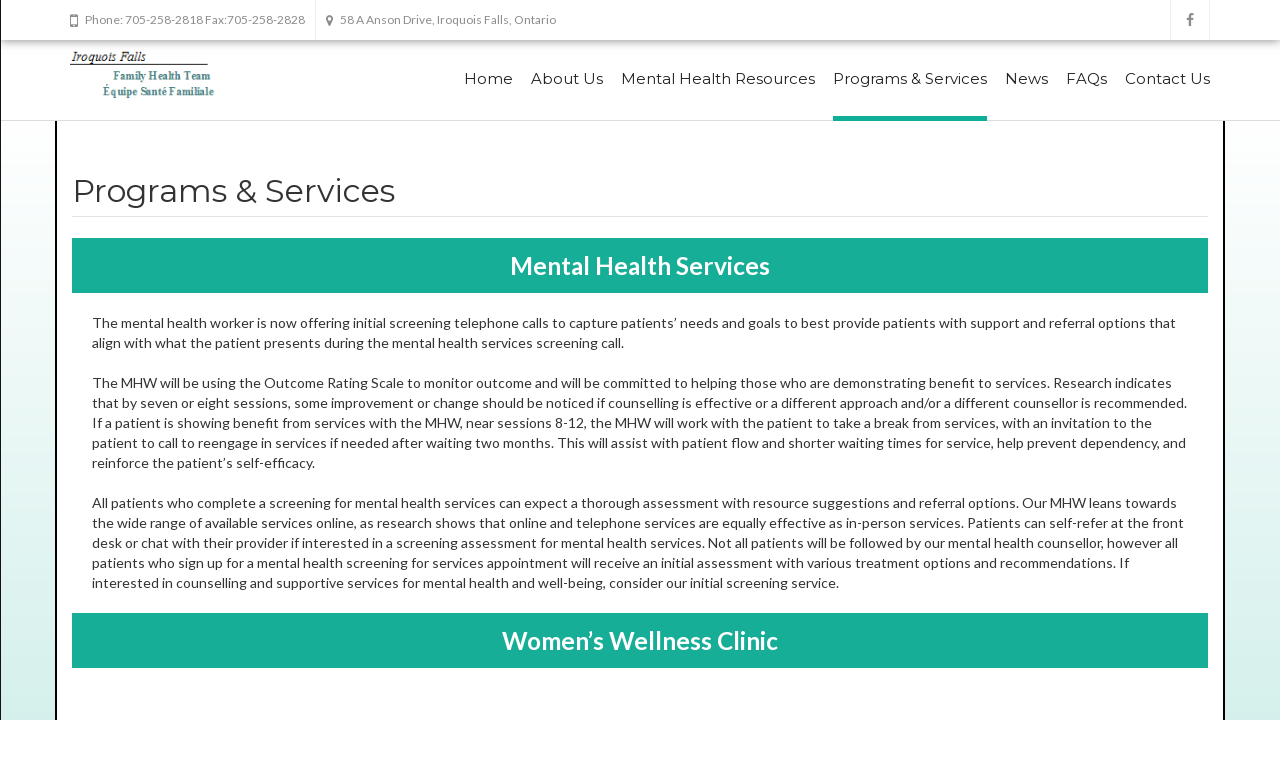

--- FILE ---
content_type: text/html; charset=UTF-8
request_url: https://www.iffht.com/programs-and-services/
body_size: 10833
content:
<!doctype html>
<html lang="en-US">
<head>
    
    <meta charset="UTF-8">
    <meta name="viewport" content="width=device-width, initial-scale=1">
    <link rel="profile" href="http://gmpg.org/xfn/11">

    <title>Programs &amp; Services &#8211; Iroquois Falls Family Health Team</title>
<meta name='robots' content='max-image-preview:large' />
<link rel='dns-prefetch' href='//www.iffht.com' />
<link rel='dns-prefetch' href='//fonts.googleapis.com' />
<link rel="alternate" type="application/rss+xml" title="Iroquois Falls Family Health Team &raquo; Feed" href="https://www.iffht.com/feed/" />
<link rel="alternate" title="oEmbed (JSON)" type="application/json+oembed" href="https://www.iffht.com/wp-json/oembed/1.0/embed?url=https%3A%2F%2Fwww.iffht.com%2Fprograms-and-services%2F" />
<link rel="alternate" title="oEmbed (XML)" type="text/xml+oembed" href="https://www.iffht.com/wp-json/oembed/1.0/embed?url=https%3A%2F%2Fwww.iffht.com%2Fprograms-and-services%2F&#038;format=xml" />
<style id='wp-img-auto-sizes-contain-inline-css' type='text/css'>
img:is([sizes=auto i],[sizes^="auto," i]){contain-intrinsic-size:3000px 1500px}
/*# sourceURL=wp-img-auto-sizes-contain-inline-css */
</style>
<style id='wp-emoji-styles-inline-css' type='text/css'>

	img.wp-smiley, img.emoji {
		display: inline !important;
		border: none !important;
		box-shadow: none !important;
		height: 1em !important;
		width: 1em !important;
		margin: 0 0.07em !important;
		vertical-align: -0.1em !important;
		background: none !important;
		padding: 0 !important;
	}
/*# sourceURL=wp-emoji-styles-inline-css */
</style>
<link rel='stylesheet' id='wp-block-library-css' href='https://www.iffht.com/wp-includes/css/dist/block-library/style.min.css?ver=6.9' type='text/css' media='all' />
<style id='classic-theme-styles-inline-css' type='text/css'>
/*! This file is auto-generated */
.wp-block-button__link{color:#fff;background-color:#32373c;border-radius:9999px;box-shadow:none;text-decoration:none;padding:calc(.667em + 2px) calc(1.333em + 2px);font-size:1.125em}.wp-block-file__button{background:#32373c;color:#fff;text-decoration:none}
/*# sourceURL=/wp-includes/css/classic-themes.min.css */
</style>
<style id='global-styles-inline-css' type='text/css'>
:root{--wp--preset--aspect-ratio--square: 1;--wp--preset--aspect-ratio--4-3: 4/3;--wp--preset--aspect-ratio--3-4: 3/4;--wp--preset--aspect-ratio--3-2: 3/2;--wp--preset--aspect-ratio--2-3: 2/3;--wp--preset--aspect-ratio--16-9: 16/9;--wp--preset--aspect-ratio--9-16: 9/16;--wp--preset--color--black: #000000;--wp--preset--color--cyan-bluish-gray: #abb8c3;--wp--preset--color--white: #ffffff;--wp--preset--color--pale-pink: #f78da7;--wp--preset--color--vivid-red: #cf2e2e;--wp--preset--color--luminous-vivid-orange: #ff6900;--wp--preset--color--luminous-vivid-amber: #fcb900;--wp--preset--color--light-green-cyan: #7bdcb5;--wp--preset--color--vivid-green-cyan: #00d084;--wp--preset--color--pale-cyan-blue: #8ed1fc;--wp--preset--color--vivid-cyan-blue: #0693e3;--wp--preset--color--vivid-purple: #9b51e0;--wp--preset--gradient--vivid-cyan-blue-to-vivid-purple: linear-gradient(135deg,rgb(6,147,227) 0%,rgb(155,81,224) 100%);--wp--preset--gradient--light-green-cyan-to-vivid-green-cyan: linear-gradient(135deg,rgb(122,220,180) 0%,rgb(0,208,130) 100%);--wp--preset--gradient--luminous-vivid-amber-to-luminous-vivid-orange: linear-gradient(135deg,rgb(252,185,0) 0%,rgb(255,105,0) 100%);--wp--preset--gradient--luminous-vivid-orange-to-vivid-red: linear-gradient(135deg,rgb(255,105,0) 0%,rgb(207,46,46) 100%);--wp--preset--gradient--very-light-gray-to-cyan-bluish-gray: linear-gradient(135deg,rgb(238,238,238) 0%,rgb(169,184,195) 100%);--wp--preset--gradient--cool-to-warm-spectrum: linear-gradient(135deg,rgb(74,234,220) 0%,rgb(151,120,209) 20%,rgb(207,42,186) 40%,rgb(238,44,130) 60%,rgb(251,105,98) 80%,rgb(254,248,76) 100%);--wp--preset--gradient--blush-light-purple: linear-gradient(135deg,rgb(255,206,236) 0%,rgb(152,150,240) 100%);--wp--preset--gradient--blush-bordeaux: linear-gradient(135deg,rgb(254,205,165) 0%,rgb(254,45,45) 50%,rgb(107,0,62) 100%);--wp--preset--gradient--luminous-dusk: linear-gradient(135deg,rgb(255,203,112) 0%,rgb(199,81,192) 50%,rgb(65,88,208) 100%);--wp--preset--gradient--pale-ocean: linear-gradient(135deg,rgb(255,245,203) 0%,rgb(182,227,212) 50%,rgb(51,167,181) 100%);--wp--preset--gradient--electric-grass: linear-gradient(135deg,rgb(202,248,128) 0%,rgb(113,206,126) 100%);--wp--preset--gradient--midnight: linear-gradient(135deg,rgb(2,3,129) 0%,rgb(40,116,252) 100%);--wp--preset--font-size--small: 13px;--wp--preset--font-size--medium: 20px;--wp--preset--font-size--large: 36px;--wp--preset--font-size--x-large: 42px;--wp--preset--spacing--20: 0.44rem;--wp--preset--spacing--30: 0.67rem;--wp--preset--spacing--40: 1rem;--wp--preset--spacing--50: 1.5rem;--wp--preset--spacing--60: 2.25rem;--wp--preset--spacing--70: 3.38rem;--wp--preset--spacing--80: 5.06rem;--wp--preset--shadow--natural: 6px 6px 9px rgba(0, 0, 0, 0.2);--wp--preset--shadow--deep: 12px 12px 50px rgba(0, 0, 0, 0.4);--wp--preset--shadow--sharp: 6px 6px 0px rgba(0, 0, 0, 0.2);--wp--preset--shadow--outlined: 6px 6px 0px -3px rgb(255, 255, 255), 6px 6px rgb(0, 0, 0);--wp--preset--shadow--crisp: 6px 6px 0px rgb(0, 0, 0);}:where(.is-layout-flex){gap: 0.5em;}:where(.is-layout-grid){gap: 0.5em;}body .is-layout-flex{display: flex;}.is-layout-flex{flex-wrap: wrap;align-items: center;}.is-layout-flex > :is(*, div){margin: 0;}body .is-layout-grid{display: grid;}.is-layout-grid > :is(*, div){margin: 0;}:where(.wp-block-columns.is-layout-flex){gap: 2em;}:where(.wp-block-columns.is-layout-grid){gap: 2em;}:where(.wp-block-post-template.is-layout-flex){gap: 1.25em;}:where(.wp-block-post-template.is-layout-grid){gap: 1.25em;}.has-black-color{color: var(--wp--preset--color--black) !important;}.has-cyan-bluish-gray-color{color: var(--wp--preset--color--cyan-bluish-gray) !important;}.has-white-color{color: var(--wp--preset--color--white) !important;}.has-pale-pink-color{color: var(--wp--preset--color--pale-pink) !important;}.has-vivid-red-color{color: var(--wp--preset--color--vivid-red) !important;}.has-luminous-vivid-orange-color{color: var(--wp--preset--color--luminous-vivid-orange) !important;}.has-luminous-vivid-amber-color{color: var(--wp--preset--color--luminous-vivid-amber) !important;}.has-light-green-cyan-color{color: var(--wp--preset--color--light-green-cyan) !important;}.has-vivid-green-cyan-color{color: var(--wp--preset--color--vivid-green-cyan) !important;}.has-pale-cyan-blue-color{color: var(--wp--preset--color--pale-cyan-blue) !important;}.has-vivid-cyan-blue-color{color: var(--wp--preset--color--vivid-cyan-blue) !important;}.has-vivid-purple-color{color: var(--wp--preset--color--vivid-purple) !important;}.has-black-background-color{background-color: var(--wp--preset--color--black) !important;}.has-cyan-bluish-gray-background-color{background-color: var(--wp--preset--color--cyan-bluish-gray) !important;}.has-white-background-color{background-color: var(--wp--preset--color--white) !important;}.has-pale-pink-background-color{background-color: var(--wp--preset--color--pale-pink) !important;}.has-vivid-red-background-color{background-color: var(--wp--preset--color--vivid-red) !important;}.has-luminous-vivid-orange-background-color{background-color: var(--wp--preset--color--luminous-vivid-orange) !important;}.has-luminous-vivid-amber-background-color{background-color: var(--wp--preset--color--luminous-vivid-amber) !important;}.has-light-green-cyan-background-color{background-color: var(--wp--preset--color--light-green-cyan) !important;}.has-vivid-green-cyan-background-color{background-color: var(--wp--preset--color--vivid-green-cyan) !important;}.has-pale-cyan-blue-background-color{background-color: var(--wp--preset--color--pale-cyan-blue) !important;}.has-vivid-cyan-blue-background-color{background-color: var(--wp--preset--color--vivid-cyan-blue) !important;}.has-vivid-purple-background-color{background-color: var(--wp--preset--color--vivid-purple) !important;}.has-black-border-color{border-color: var(--wp--preset--color--black) !important;}.has-cyan-bluish-gray-border-color{border-color: var(--wp--preset--color--cyan-bluish-gray) !important;}.has-white-border-color{border-color: var(--wp--preset--color--white) !important;}.has-pale-pink-border-color{border-color: var(--wp--preset--color--pale-pink) !important;}.has-vivid-red-border-color{border-color: var(--wp--preset--color--vivid-red) !important;}.has-luminous-vivid-orange-border-color{border-color: var(--wp--preset--color--luminous-vivid-orange) !important;}.has-luminous-vivid-amber-border-color{border-color: var(--wp--preset--color--luminous-vivid-amber) !important;}.has-light-green-cyan-border-color{border-color: var(--wp--preset--color--light-green-cyan) !important;}.has-vivid-green-cyan-border-color{border-color: var(--wp--preset--color--vivid-green-cyan) !important;}.has-pale-cyan-blue-border-color{border-color: var(--wp--preset--color--pale-cyan-blue) !important;}.has-vivid-cyan-blue-border-color{border-color: var(--wp--preset--color--vivid-cyan-blue) !important;}.has-vivid-purple-border-color{border-color: var(--wp--preset--color--vivid-purple) !important;}.has-vivid-cyan-blue-to-vivid-purple-gradient-background{background: var(--wp--preset--gradient--vivid-cyan-blue-to-vivid-purple) !important;}.has-light-green-cyan-to-vivid-green-cyan-gradient-background{background: var(--wp--preset--gradient--light-green-cyan-to-vivid-green-cyan) !important;}.has-luminous-vivid-amber-to-luminous-vivid-orange-gradient-background{background: var(--wp--preset--gradient--luminous-vivid-amber-to-luminous-vivid-orange) !important;}.has-luminous-vivid-orange-to-vivid-red-gradient-background{background: var(--wp--preset--gradient--luminous-vivid-orange-to-vivid-red) !important;}.has-very-light-gray-to-cyan-bluish-gray-gradient-background{background: var(--wp--preset--gradient--very-light-gray-to-cyan-bluish-gray) !important;}.has-cool-to-warm-spectrum-gradient-background{background: var(--wp--preset--gradient--cool-to-warm-spectrum) !important;}.has-blush-light-purple-gradient-background{background: var(--wp--preset--gradient--blush-light-purple) !important;}.has-blush-bordeaux-gradient-background{background: var(--wp--preset--gradient--blush-bordeaux) !important;}.has-luminous-dusk-gradient-background{background: var(--wp--preset--gradient--luminous-dusk) !important;}.has-pale-ocean-gradient-background{background: var(--wp--preset--gradient--pale-ocean) !important;}.has-electric-grass-gradient-background{background: var(--wp--preset--gradient--electric-grass) !important;}.has-midnight-gradient-background{background: var(--wp--preset--gradient--midnight) !important;}.has-small-font-size{font-size: var(--wp--preset--font-size--small) !important;}.has-medium-font-size{font-size: var(--wp--preset--font-size--medium) !important;}.has-large-font-size{font-size: var(--wp--preset--font-size--large) !important;}.has-x-large-font-size{font-size: var(--wp--preset--font-size--x-large) !important;}
:where(.wp-block-post-template.is-layout-flex){gap: 1.25em;}:where(.wp-block-post-template.is-layout-grid){gap: 1.25em;}
:where(.wp-block-term-template.is-layout-flex){gap: 1.25em;}:where(.wp-block-term-template.is-layout-grid){gap: 1.25em;}
:where(.wp-block-columns.is-layout-flex){gap: 2em;}:where(.wp-block-columns.is-layout-grid){gap: 2em;}
:root :where(.wp-block-pullquote){font-size: 1.5em;line-height: 1.6;}
/*# sourceURL=global-styles-inline-css */
</style>
<link rel='stylesheet' id='avenue-style-css' href='https://www.iffht.com/wp-content/themes/avenue/style.css?ver=6.9' type='text/css' media='all' />
<link rel='stylesheet' id='google-fonts-css' href='//fonts.googleapis.com/css?family=Montserrat%3A400%2C700%7CLato%3A100%2C300%2C400%2C700%2C900%2C300italic%2C400italic&#038;ver=3.0.0' type='text/css' media='all' />
<link rel='stylesheet' id='bootstrap-css' href='https://www.iffht.com/wp-content/themes/avenue/inc/css/bootstrap.min.css?ver=3.0.0' type='text/css' media='all' />
<link rel='stylesheet' id='animate-css' href='https://www.iffht.com/wp-content/themes/avenue/inc/css/animate.css?ver=3.0.0' type='text/css' media='all' />
<link rel='stylesheet' id='font-awesome-css' href='https://www.iffht.com/wp-content/plugins/elementor/assets/lib/font-awesome/css/font-awesome.min.css?ver=4.7.0' type='text/css' media='all' />
<link rel='stylesheet' id='camera-css' href='https://www.iffht.com/wp-content/themes/avenue/inc/css/camera.css?ver=3.0.0' type='text/css' media='all' />
<link rel='stylesheet' id='avenue-old-style-css' href='https://www.iffht.com/wp-content/themes/avenue/inc/css/old_avenue.css?ver=3.0.0' type='text/css' media='all' />
<link rel='stylesheet' id='avenue-main-style-css' href='https://www.iffht.com/wp-content/themes/avenue/inc/css/avenue.css?ver=3.0.0' type='text/css' media='all' />
<script type="text/javascript" src="https://www.iffht.com/wp-includes/js/jquery/jquery.min.js?ver=3.7.1" id="jquery-core-js"></script>
<script type="text/javascript" src="https://www.iffht.com/wp-includes/js/jquery/jquery-migrate.min.js?ver=3.4.1" id="jquery-migrate-js"></script>
<link rel="https://api.w.org/" href="https://www.iffht.com/wp-json/" /><link rel="alternate" title="JSON" type="application/json" href="https://www.iffht.com/wp-json/wp/v2/pages/14" /><link rel="EditURI" type="application/rsd+xml" title="RSD" href="https://www.iffht.com/xmlrpc.php?rsd" />
<meta name="generator" content="WordPress 6.9" />
<link rel="canonical" href="https://www.iffht.com/programs-and-services/" />
<link rel='shortlink' href='https://www.iffht.com/?p=14' />

    <style>

        #parent-slider-wrap {
            height: calc(100vw * 0.42);
        }
        
        h1,h2,h3,h4,h5,h6,
        #site-branding div.navigation div#primary-menu > ul > li > a,
        #site-branding div.navigation ul#primary-menu > li > a,
        div#mobile-menu-wrap ul#mobile-menu > li,
        .avenue-callout .buttons .avenue-button,
        .avenue-events .event-details .location {
            font-family: Montserrat, sans-serif;
            
        }
        
        body {
            font-size: 14px;
            font-family: Lato, sans-serif;
        }
        
        .error-404 .description,
        .faq-item .faq-answer,
        #masonry-blog-wrapper .blog-roll-item .post-category,
        #masonry-blog-wrapper .blog-roll-item .post-meta,
        div#post-slider-cta .secondary-heading {
            font-family: Lato, sans-serif;
        }
        
        /*
        ----- Header Heights ---------------------------------------------------------
        */

        @media (min-width:992px) {
            #site-branding,
            #site-navigation {
               height: 80px !important;
            }
            #site-branding img {
               max-height: 80px;
            }
            div#primary-menu > ul > li,
            ul#primary-menu > li {
                line-height: 75px;
            }
        }

        @media (max-width:991px) {
            header#masthead,
            #site-branding,
            #site-branding-sticky-wrap-sticky-wrapper,
            #site-branding-sticky-wrap-sticky-wrapper #site-branding-sticky-wrap{
                height: 80px !important;
                min-height: 80px !important;
            }
        }
        
        #site-branding div#primary-menu > ul ul.sub-menu,
        #site-branding ul#primary-menu ul.sub-menu {
            top: 80px;
        }
            
                
        /*
        ----- Theme Colors -----------------------------------------------------
        */
       
               
        /* --- Primary --- */
        
        a, a:visited,
        .primary-color,
        .btn-primary .badge,
        .btn-link,
        .sc-primary-color,
        .icon404,
        header#masthead div#primary-menu > ul > li > a:hover,
        #site-branding div#primary-menu > ul ul.sub-menu > li a:hover,
        header#masthead ul#primary-menu > li > a:hover,
        #site-branding ul#primary-menu ul.sub-menu > li a:hover,
        .scroll-top:hover,
        .avenue-sidebar .avenue-contact-info .contact-row .detail span.fa
        {
            color: #0FAF97;
        }
        
        .btn-primary,
        fieldset[disabled] .btn-primary.active,
        #homepage-area-a,
        #site-toolbar .social-bar a:hover,
        .error-404 i.fa.icon404,
        .avenue-sidebar .avenue-callout .buttons .avenue-button,
        .avenue-sidebar .avenue-contact-form input[type="submit"],
        .avenue-sidebar .avenue-events .event-details a.avenue-button,
        .page-template-cpt-page-events .avenue-events .event-details a.avenue-button,
        footer#colophon .footer-boxes .avenue-callout .buttons .avenue-button,
        footer#colophon .footer-boxes .avenue-contact-form input[type="submit"],
        footer#colophon .footer-boxes .avenue-events .event-details a.avenue-button,
        footer#colophon .footer-boxes .avenue-pricing-table a.avenue-button,
        .pagination-links .page-numbers.current
        {
            background: #0FAF97;
        }
        
        .btn-primary,
        .sc-primary-border,
        .scroll-top:hover,
        header#masthead div#primary-menu > ul > li > a:hover,
        header#masthead ul#primary-menu > li > a:hover
        {
            border-color: #0FAF97;
        }
        
        .site-branding .search-bar .search-field:focus{
            border-bottom: 1px solid #0FAF97;
        }
        
        .main-navigation .current_page_parent .current-menu-item a,
        .main-navigation .current_page_item > a,
        .main-navigation .current_page_parent > a {
            border-bottom: 5px solid #0FAF97;
        }
        
        .sc-slider-wrapper .camera_caption .secondary-caption {
            background: rgba(15,175,151,1);
        }
        
                    div#site-cta-wrap {
                border-bottom: 2px solid #333333;
            }
                
        div#post-slider-cta {
            background: #0FAF97;
            color: #ffffff;
        }
        
        div#post-slider-cta a.avenue-button {
            color: #ffffff;
            border-color: #ffffff;
        }

        div#post-slider-cta a.avenue-button:hover {
            background: rgba(255,255,255,0.25);
        }
        
        @media(max-width: 600px){
            .nav-menu > li.current_page_item a {
                color: #0FAF97;
            }
        }
               
        /* --- Secondary --- */
        
        a:hover,
        .main-navigation .current_page_item a,
        .main-navigation .current-menu-item a
        {
            color: #0B9681;
        }
        
        .btn-primary:hover,
        .btn-primary:focus,
        .btn-primary:active,
        .btn-primary.active,
        .open .dropdown-toggle.btn-primary,
        .avenue-sidebar .avenue-callout .buttons .avenue-button:hover,
        .avenue-sidebar .avenue-contact-form input[type="submit"]:hover,
        .avenue-sidebar .avenue-events .event-details a.avenue-button:hover,
        .page-template-cpt-page-events .avenue-events .event-details a.avenue-button:hover,
        footer#colophon .footer-boxes .avenue-callout .buttons .avenue-button:hover,
        footer#colophon .footer-boxes .avenue-contact-form input[type="submit"]:hover,
        footer#colophon .footer-boxes .avenue-events .event-details a.avenue-button:hover,
        footer#colophon .footer-boxes .avenue-pricing-table a.avenue-button:hover
        {
            background-color: #0B9681;
        }
        
        .btn-primary:hover,
        .btn-primary:focus,
        .btn-primary:active,
        .btn-primary.active,
        .open .dropdown-toggle.btn-primary
        {
            border-color: #0B9681;
        }
        
    </style>

<meta name="generator" content="Elementor 3.34.1; features: e_font_icon_svg, additional_custom_breakpoints; settings: css_print_method-external, google_font-enabled, font_display-swap">
			<style>
				.e-con.e-parent:nth-of-type(n+4):not(.e-lazyloaded):not(.e-no-lazyload),
				.e-con.e-parent:nth-of-type(n+4):not(.e-lazyloaded):not(.e-no-lazyload) * {
					background-image: none !important;
				}
				@media screen and (max-height: 1024px) {
					.e-con.e-parent:nth-of-type(n+3):not(.e-lazyloaded):not(.e-no-lazyload),
					.e-con.e-parent:nth-of-type(n+3):not(.e-lazyloaded):not(.e-no-lazyload) * {
						background-image: none !important;
					}
				}
				@media screen and (max-height: 640px) {
					.e-con.e-parent:nth-of-type(n+2):not(.e-lazyloaded):not(.e-no-lazyload),
					.e-con.e-parent:nth-of-type(n+2):not(.e-lazyloaded):not(.e-no-lazyload) * {
						background-image: none !important;
					}
				}
			</style>
					<style type="text/css" id="wp-custom-css">
			/*------------------------------------------------
## Bercell Custom CSS
------------------------------------------------*/

.site-main{
	background: linear-gradient(white, #16ae96);
}

.site-content .container {
	background-color: white;
	border-left: 2px solid black;
	border-right: 2px solid black;
}

p {
	margin: 20px;
}
.page-id-6 .post-title {
display: none;
}
.branding {
	width: 150px !important;
}
.custom-logo {
	width: 100%;
}

#site-branding div.navigation {
	width: 90%;
}		</style>
		    
</head>

<body class="wp-singular page-template-default page page-id-14 wp-custom-logo wp-theme-avenue metaslider-plugin elementor-default elementor-kit-726">
    
    <div id="page" class="site">
        
	<header id="masthead" class="site-header">
            
                        
                
<div id="site-toolbar">
    
    <div class="container">
    
        <div class="row">

            <div class="col-sm-12">
            
                <div class="contact-bar">

                    
                        <a href="tel:70525828187052582828" class="icon-phone">

                            <i class="fa fa-mobile"></i>

                            <span>
                                Phone: 705-258-2818 Fax:705-258-2828                            </span>

                        </a>

                    
                    
                        <a target="_BLANK" href="https://www.google.com/maps/search/?api=1&query=58+A+Anson+Drive%2C+Iroquois+Falls%2C+Ontario" class="icon-map">

                            <i class="fa fa-map-marker"></i>

                            <span>
                                58 A Anson Drive, Iroquois Falls, Ontario                            </span>

                        </a>

                    
                </div>

                <div class="social-bar">

                    
                    
                    
                    
                    
                    
                                            <a href="https://www.facebook.com/Iroquois-Falls-Family-Health-Team-1680555552157914/" target="_blank" class="icon-facebook">
                            <i class="fa fa-facebook"></i>
                        </a>
                    
                </div>
                
            </div>

        </div>
        
    </div>
    
</div>

                        
            <div id="site-branding-sticky-wrap">
            
                <div id="site-branding" class="container">

                    <div class="branding" style="max-width: 100%; max-height: 100%;">
						
													
							<img style="float: left;" width="157" height="67" src="http://www.iffht.com/wp-content/uploads/2018/03/cropped-IFFHT-logo-plain-002-2.png" class="custom-logo" alt="Iroquois Falls Family Health Team" itemprop="logo">
							
							
                    </div>

                    <div class="navigation">

                        <nav id="site-navigation" class="main-navigation" role="navigation">

                            <div class="menu-menu-1-container"><ul id="primary-menu" class="menu"><li id="menu-item-188" class="menu-item menu-item-type-post_type menu-item-object-page menu-item-home menu-item-188"><a href="https://www.iffht.com/">Home</a></li>
<li id="menu-item-190" class="menu-item menu-item-type-post_type menu-item-object-page menu-item-has-children menu-item-190"><a href="https://www.iffht.com/about-us/">About Us</a>
<ul class="sub-menu">
	<li id="menu-item-703" class="menu-item menu-item-type-post_type menu-item-object-page menu-item-703"><a href="https://www.iffht.com/employment-opportunities/">Employment Opportunities</a></li>
</ul>
</li>
<li id="menu-item-777" class="menu-item menu-item-type-post_type menu-item-object-page menu-item-777"><a href="https://www.iffht.com/mental-health-resources-2024/">Mental Health Resources</a></li>
<li id="menu-item-195" class="menu-item menu-item-type-post_type menu-item-object-page current-menu-item page_item page-item-14 current_page_item menu-item-195"><a href="https://www.iffht.com/programs-and-services/" aria-current="page">Programs &amp; Services</a></li>
<li id="menu-item-194" class="menu-item menu-item-type-post_type menu-item-object-page menu-item-194"><a href="https://www.iffht.com/news/">News</a></li>
<li id="menu-item-192" class="menu-item menu-item-type-post_type menu-item-object-page menu-item-192"><a href="https://www.iffht.com/faqs/">FAQs</a></li>
<li id="menu-item-191" class="menu-item menu-item-type-post_type menu-item-object-page menu-item-191"><a href="https://www.iffht.com/contact-us/">Contact Us</a></li>
</ul></div>
                        </nav><!-- #site-navigation -->

                    </div>
                    
                    <div class="mobile-trigger-wrap">
                    
                        <span id="mobile-menu-trigger"><span class="fa fa-bars"></span></span>

                    </div>
                    
                    <div id="mobile-overlay"></div>

                    <div id="mobile-menu-wrap">

                        <nav id="menu" role="navigation">

                            <img id="mobile-menu-close" src="https://www.iffht.com/wp-content/themes/avenue/inc/images/close-mobile.png" alt="Close Menu">

                            
                                <div class="menu-menu-1-container"><ul id="mobile-menu" class="menu"><li class="menu-item menu-item-type-post_type menu-item-object-page menu-item-home menu-item-188"><a href="https://www.iffht.com/">Home</a></li>
<li class="menu-item menu-item-type-post_type menu-item-object-page menu-item-has-children menu-item-190"><a href="https://www.iffht.com/about-us/">About Us</a>
<ul class="sub-menu">
	<li class="menu-item menu-item-type-post_type menu-item-object-page menu-item-703"><a href="https://www.iffht.com/employment-opportunities/">Employment Opportunities</a></li>
</ul>
</li>
<li class="menu-item menu-item-type-post_type menu-item-object-page menu-item-777"><a href="https://www.iffht.com/mental-health-resources-2024/">Mental Health Resources</a></li>
<li class="menu-item menu-item-type-post_type menu-item-object-page current-menu-item page_item page-item-14 current_page_item menu-item-195"><a href="https://www.iffht.com/programs-and-services/" aria-current="page">Programs &amp; Services</a></li>
<li class="menu-item menu-item-type-post_type menu-item-object-page menu-item-194"><a href="https://www.iffht.com/news/">News</a></li>
<li class="menu-item menu-item-type-post_type menu-item-object-page menu-item-192"><a href="https://www.iffht.com/faqs/">FAQs</a></li>
<li class="menu-item menu-item-type-post_type menu-item-object-page menu-item-191"><a href="https://www.iffht.com/contact-us/">Contact Us</a></li>
</ul></div>
                            
                        </nav>

                    </div>
                    
                </div>
                
            </div>
            
	</header><!-- #masthead -->

	<div id="content" class="site-content">

<div id="primary" class="content-area">

    <main id="main" class="site-main">

        <div class="container">

            <div class="frontpage">

                
                    
<div class="homepage-content">
    
    <div class="row">
        
                
        <div class="col-md-12">
        
            <article id="post-14">

                <h2 class="post-title">
                    Programs &amp; Services                </h2>
                
                
                <div class="entry-content">
                    <div>
<div style="background-color: #16ae96;height: 20%;padding: 10px;text-align: center;font-size: 175%"><span style="color: white"><span style="color: white"><strong>Mental Health Services</strong></span></span></div>
</div>
<div>
<p>The mental health worker is now offering initial screening telephone calls to capture patients&#8217; needs and goals to best provide patients with support and referral options that align with what the patient presents during the mental health services screening call.</p>
<p>The MHW will be using the Outcome Rating Scale to monitor outcome and will be committed to helping those who are demonstrating benefit to services. Research indicates that by seven or eight sessions, some improvement or change should be noticed if counselling is effective or a different approach and/or a different counsellor is recommended. If a patient is showing benefit from services with the MHW, near sessions 8-12, the MHW will work with the patient to take a break from services, with an invitation to the patient to call to reengage in services if needed after waiting two months. This will assist with patient flow and shorter waiting times for service, help prevent dependency, and reinforce the patient&#8217;s self-efficacy.</p>
<p>All patients who complete a screening for mental health services can expect a thorough assessment with resource suggestions and referral options. Our MHW leans towards the wide range of available services online, as research shows that online and telephone services are equally effective as in-person services. Patients can self-refer at the front desk or chat with their provider if interested in a screening assessment for mental health services. Not all patients will be followed by our mental health counsellor, however all patients who sign up for a mental health screening for services appointment will receive an initial assessment with various treatment options and recommendations. If interested in counselling and supportive services for mental health and well-being, consider our initial screening service.</p>
</div>
<div style="background-color: #16ae96;height: 20%;padding: 10px;text-align: center;font-size: 175%"><span style="color: white"><strong>Women’s Wellness Clinic </strong></span></div>
<p>&nbsp;</p>
<p>Well Women Clinics are available to women of all age groups. This clinic will be to provide gynecological services if required.</p>
<p>Please be advised that these appointments will only be for patients requiring pre and postmenopausal treatment, Pap tests, contraception, prenatal care and breast exams. Any other medical issue will require a separate appointment.</p>
<p>These clinics are posted monthly on our Facebook page.  Please call the clinic to reserve your spot.</p>
<p>&nbsp;</p>
<div style="background-color: #16ae96;height: 20%;padding: 10px;text-align: center;font-size: 175%"><span style="color: white"><strong>Well Baby Clinic</strong></span></div>
<p>&nbsp;</p>
<p>This clinic provides a comprehensive assessment of growth and development from birth to 18 months of age and beyond as required. Immunizations are provided at the same time as per the Canadian Immunization Schedule.</p>
<p>&nbsp;</p>
<div style="background-color: #16ae96;height: 20%;padding: 10px;text-align: center;font-size: 175%"><span style="color: white"><strong>Diabetes Wellness Clinics</strong></span></div>
<p>&nbsp;</p>
<p>The Diabetes Wellness Clinic is offered to patients who have uncontrolled diabetes and who wish to participate in a multi-professional approach to aid in managing care. Patients will meet with a Nurse Practitioner, Dietitian, Nurse Educator and Social Worker to review needs and plan care that is supportive to their needs.</p>
<p>&nbsp;</p>
<div style="background-color: #16ae96;height: 20%;padding: 10px;text-align: center;font-size: 175%"><span style="color: white"><strong>Nutrition Counselling</strong></span></div>
<p>&nbsp;</p>
<p><span style="color: #16ae96;font-size: 125%;margin: 10px"><strong>What is a Registered Dietitian?</strong></span></p>
<p>A Registered Dietitian (RD) is a recognized health professional in the field of food and nutrition. Dietitians are an invaluable resource, as they clarify the complex relationship between food and health. A Dietitian is a key player in helping you achieve better overall health and prevent future illness. As nutrition experts, Dietitians can provide trusted advice on dietary choices to make it easier for you to plan healthy, balanced meals and achieve your personal goals.</p>
<p>&nbsp;</p>
<p><span style="color: #16ae96;font-size: 125%;margin: 10px"><strong>What is the difference between a Registered Dietitian and a Nutritionist?</strong></span></p>
<p>The terms Dietitian and Nutritionist are often used interchangeably; however, there is a big difference between these roles. In Ontario, the titles ‘Registered Dietitian’ or simply ‘Dietitian’ are legally protected terms. This means that only individuals who have met specific educational and professional criteria are allowed to use these titles.</p>
<p>To become a Registered Dietitian, an individual must complete a four year university degree in the field of food and nutrition, complete one additional year of practical training (or internship), and also successfully pass the Canadian Dietetic Registration Exam. To ensure public protection, every Registered Dietitian in Ontario is also required to be a member of the College of Dietitians of Ontario. With membership, Dietitians are closely regulated and must practice according to a specific set of standards, ethics, and laws.</p>
<p>In contrast, the terms ‘Nutritionist’ or ‘Registered Nutritionist’ are not legally protected titles. Nutritionists are not monitored through a regulatory body or associated professional college. As such, there is no set standard regarding educational background or quality of care.</p>
<p>&nbsp;</p>
<p><span style="color: #16ae96;font-size: 125%;margin: 10px"><strong>How can a Registered Dietitian help?</strong></span></p>
<p>A Registered Dietitian can help you address a variety of nutritional concerns including the following:</p>
<ul>
<li>Weight control</li>
<li>High cholesterol</li>
<li>High blood pressure</li>
<li>Diabetes</li>
<li>Heartburn / Reflux</li>
<li>Bowel management (for example, constipation)</li>
<li>Celiac disease</li>
<li>Ulcerative colitis or Crohn’s disease</li>
<li>Osteoporosis</li>
<li>Food allergies &amp; intolerances</li>
<li>Preconception and pregnancy nutrition</li>
<li>Picky eating</li>
<li>General healthy eating strategies &amp; food label reading</li>
<li>Eating on a budget</li>
</ul>
<p>&nbsp;</p>
<p><span style="color: #16ae96;font-size: 125%;margin: 10px"><strong>What should I expect from an appointment with the Registered Dietitian?</strong></span></p>
<p>Depending on the complexity of your nutritional concerns and stated goals, you may only need to meet with the Dietitian for 1 or 2 sessions; however, for many common nutritional issues (such as diabetes and weight loss), more frequent nutrition appointments may be required to thoroughly address your health concerns.</p>
<p>For your very first appointment, the Dietitian will review a nutrition questionnaire, 3-day food record, and blood sugar records (if applicable) with you.  This will help her better understand your health and weight histories, general lifestyle, eating habits, food preferences, and physical activity level. Individual goal setting will be a priority and nutrition education pertaining to your specific dietary concerns will start being addressed. Plan on spending roughly 1 hour at this appointment.</p>
<p>At follow-up sessions, you will be asked to bring written records of your food intake (usually 3 days of recent dietary intake) as well as blood sugar records if applicable. This will provide the Dietitian with the most up-to-date information. She will also continue to offer nutrition education as required and assist you with setting new dietary and physical activity goals. Expect each follow-up appointment to last approximately 30 minutes, but it may be up to 60 minutes if needed.</p>
<p>&nbsp;</p>
<p><span style="color: #16ae96;font-size: 125%;margin: 10px"><strong>How can I see the Iroquois Falls Family Health Team Dietitian?</strong></span></p>
<p>Referrals are granted for patients rostered with the Iroquois Falls Family Health Team only. Either speak to your family doctor, Nurse Practitioner, or other allied health professional and ask for a referral to set up a visit with the Dietitian.  Self-referrals are also accepted by calling our Dietitian directly at 705-258-2818.</p>
<p>&nbsp;</p>
<p><span style="color: #16ae96;font-size: 125%;margin: 10px"><strong>How much does it cost to see a Registered Dietitian?</strong></span></p>
<p>If you are a rostered patient with the Iroquois Falls Family Health Team, OHIP will cover the charge of your visit(s) with the Dietitian.</p>
<p>&nbsp;</p>
<div style="background-color: #16ae96;height: 20%;padding: 10px;text-align: center;font-size: 175%"><span style="color: white"><strong>CAMH Telepsychiatry</strong></span></div>
<p>&nbsp;</p>
<p>CAMH Telepsychiatry provides consultation and assessment for general psychiatry consultations. Ongoing treatment or therapy is not currently offered through CAMH Telepsychiatry.</p>
<p>&nbsp;</p>
<p style="text-align: center"><span style="color: #ff0000;font-size: 125%;margin: 10px"><strong>PLEASE NOTE:</strong></span></p>
<p><span style="color: #ff0000">This is NOT a crisis service. Clients who are experiencing a mental health crisis such as suicidal, homicidal, manic and/or psychotic symptoms should be provided appropriate crisis services based on your organization’s protocol for such circumstances, or go to the nearest emergency department.</span></p>
<p>&nbsp;</p>
<p><span style="color: #16ae96;font-size: 125%;margin: 10px"><strong>Criteria: </strong></span></p>
<ul>
<li>Clients must be 18 years of age or older</li>
<li>Clients looking for a consultation or assessment in general psychiatry</li>
<li>Clients must be referred by a provider with an active OHIP billing number and CPSO license</li>
<li>Clients must be willing to participate via telemedicine (OTN)</li>
<li>Clients must provide no less than 48 hours’ notice if they will miss an appointment, or they may have their referral cancelled</li>
</ul>
                                    </div><!-- .entry-content -->
                <footer class="entry-footer">
                                    </footer><!-- .entry-footer -->

            </article><!-- #post-## -->
            
        </div>
        
                
    </div>
    
</div>
                
            </div>

        </div>

    </main><!-- #main -->
    
</div><!-- #primary -->


    </div><!-- #content -->

    
<footer id="colophon" class="site-footer " role="contentinfo">
        
    
    
    <div class="site-info">
        
        <div class="container">
        
            <div class="row">

                <div class="col-xs-3 text-left">

                    <i class="scroll-top fa fa-chevron-up"></i>

                </div>

                <div class="col-xs-9 text-right">

                    <span class="avenue-copyright">
                        Copyright © 2018 Iroquois Falls Family Health Team                    </span>
					
					<span>
					   						 <a href="https://www.iffht.com/wp-login.php?redirect_to=https%3A%2F%2Fwww.iffht.com%2Fprograms-and-services%2F">IFFHT Internal Login</a>
										</span>
					
                    

                </div>

            </div>
            
        </div>
        
    </div>
    
</footer><!-- #colophon -->

        
</div><!-- #page -->

<script type="speculationrules">
{"prefetch":[{"source":"document","where":{"and":[{"href_matches":"/*"},{"not":{"href_matches":["/wp-*.php","/wp-admin/*","/wp-content/uploads/*","/wp-content/*","/wp-content/plugins/*","/wp-content/themes/avenue/*","/*\\?(.+)"]}},{"not":{"selector_matches":"a[rel~=\"nofollow\"]"}},{"not":{"selector_matches":".no-prefetch, .no-prefetch a"}}]},"eagerness":"conservative"}]}
</script>
			<script>
				const lazyloadRunObserver = () => {
					const lazyloadBackgrounds = document.querySelectorAll( `.e-con.e-parent:not(.e-lazyloaded)` );
					const lazyloadBackgroundObserver = new IntersectionObserver( ( entries ) => {
						entries.forEach( ( entry ) => {
							if ( entry.isIntersecting ) {
								let lazyloadBackground = entry.target;
								if( lazyloadBackground ) {
									lazyloadBackground.classList.add( 'e-lazyloaded' );
								}
								lazyloadBackgroundObserver.unobserve( entry.target );
							}
						});
					}, { rootMargin: '200px 0px 200px 0px' } );
					lazyloadBackgrounds.forEach( ( lazyloadBackground ) => {
						lazyloadBackgroundObserver.observe( lazyloadBackground );
					} );
				};
				const events = [
					'DOMContentLoaded',
					'elementor/lazyload/observe',
				];
				events.forEach( ( event ) => {
					document.addEventListener( event, lazyloadRunObserver );
				} );
			</script>
			<script type="text/javascript" src="https://www.iffht.com/wp-content/themes/avenue/inc/js/jquery.easing.1.3.js?ver=3.0.0" id="jquery-easing-js"></script>
<script type="text/javascript" src="https://www.iffht.com/wp-content/themes/avenue/inc/js/bootstrap.min.js?ver=3.0.0" id="bootstrap-js"></script>
<script type="text/javascript" src="https://www.iffht.com/wp-content/themes/avenue/inc/js/jquery.sticky.js?ver=3.0.0" id="sticky-js-js"></script>
<script type="text/javascript" src="https://www.iffht.com/wp-content/themes/avenue/inc/js/bigSlide.min.js?ver=3.0.0" id="bigSlide-js-js"></script>
<script type="text/javascript" src="https://www.iffht.com/wp-content/themes/avenue/inc/js/camera.min.js?ver=3.0.0" id="camera-js-js"></script>
<script type="text/javascript" src="https://www.iffht.com/wp-content/themes/avenue/inc/js/wow.min.js?ver=3.0.0" id="wow-js"></script>
<script type="text/javascript" src="https://www.iffht.com/wp-includes/js/imagesloaded.min.js?ver=5.0.0" id="imagesloaded-js"></script>
<script type="text/javascript" src="https://www.iffht.com/wp-includes/js/masonry.min.js?ver=4.2.2" id="masonry-js"></script>
<script type="text/javascript" src="https://www.iffht.com/wp-includes/js/jquery/jquery.masonry.min.js?ver=3.1.2b" id="jquery-masonry-js"></script>
<script type="text/javascript" id="avenue-main-script-js-extra">
/* <![CDATA[ */
var avenueSlider = {"desktop_height":"42","slide_timer":"4000","animation":"simpleFade","pagination":"off","navigation":"on","animation_speed":"2000","hover":"on"};
//# sourceURL=avenue-main-script-js-extra
/* ]]> */
</script>
<script type="text/javascript" src="https://www.iffht.com/wp-content/themes/avenue/inc/js/avenue.js?ver=3.0.0" id="avenue-main-script-js"></script>
<script type="text/javascript" src="https://www.iffht.com/wp-content/themes/avenue/js/navigation.js?ver=3.0.0" id="avenue-navigation-js"></script>
<script type="text/javascript" src="https://www.iffht.com/wp-content/themes/avenue/js/skip-link-focus-fix.js?ver=3.0.0" id="avenue-skip-link-focus-fix-js"></script>
<script id="wp-emoji-settings" type="application/json">
{"baseUrl":"https://s.w.org/images/core/emoji/17.0.2/72x72/","ext":".png","svgUrl":"https://s.w.org/images/core/emoji/17.0.2/svg/","svgExt":".svg","source":{"concatemoji":"https://www.iffht.com/wp-includes/js/wp-emoji-release.min.js?ver=6.9"}}
</script>
<script type="module">
/* <![CDATA[ */
/*! This file is auto-generated */
const a=JSON.parse(document.getElementById("wp-emoji-settings").textContent),o=(window._wpemojiSettings=a,"wpEmojiSettingsSupports"),s=["flag","emoji"];function i(e){try{var t={supportTests:e,timestamp:(new Date).valueOf()};sessionStorage.setItem(o,JSON.stringify(t))}catch(e){}}function c(e,t,n){e.clearRect(0,0,e.canvas.width,e.canvas.height),e.fillText(t,0,0);t=new Uint32Array(e.getImageData(0,0,e.canvas.width,e.canvas.height).data);e.clearRect(0,0,e.canvas.width,e.canvas.height),e.fillText(n,0,0);const a=new Uint32Array(e.getImageData(0,0,e.canvas.width,e.canvas.height).data);return t.every((e,t)=>e===a[t])}function p(e,t){e.clearRect(0,0,e.canvas.width,e.canvas.height),e.fillText(t,0,0);var n=e.getImageData(16,16,1,1);for(let e=0;e<n.data.length;e++)if(0!==n.data[e])return!1;return!0}function u(e,t,n,a){switch(t){case"flag":return n(e,"\ud83c\udff3\ufe0f\u200d\u26a7\ufe0f","\ud83c\udff3\ufe0f\u200b\u26a7\ufe0f")?!1:!n(e,"\ud83c\udde8\ud83c\uddf6","\ud83c\udde8\u200b\ud83c\uddf6")&&!n(e,"\ud83c\udff4\udb40\udc67\udb40\udc62\udb40\udc65\udb40\udc6e\udb40\udc67\udb40\udc7f","\ud83c\udff4\u200b\udb40\udc67\u200b\udb40\udc62\u200b\udb40\udc65\u200b\udb40\udc6e\u200b\udb40\udc67\u200b\udb40\udc7f");case"emoji":return!a(e,"\ud83e\u1fac8")}return!1}function f(e,t,n,a){let r;const o=(r="undefined"!=typeof WorkerGlobalScope&&self instanceof WorkerGlobalScope?new OffscreenCanvas(300,150):document.createElement("canvas")).getContext("2d",{willReadFrequently:!0}),s=(o.textBaseline="top",o.font="600 32px Arial",{});return e.forEach(e=>{s[e]=t(o,e,n,a)}),s}function r(e){var t=document.createElement("script");t.src=e,t.defer=!0,document.head.appendChild(t)}a.supports={everything:!0,everythingExceptFlag:!0},new Promise(t=>{let n=function(){try{var e=JSON.parse(sessionStorage.getItem(o));if("object"==typeof e&&"number"==typeof e.timestamp&&(new Date).valueOf()<e.timestamp+604800&&"object"==typeof e.supportTests)return e.supportTests}catch(e){}return null}();if(!n){if("undefined"!=typeof Worker&&"undefined"!=typeof OffscreenCanvas&&"undefined"!=typeof URL&&URL.createObjectURL&&"undefined"!=typeof Blob)try{var e="postMessage("+f.toString()+"("+[JSON.stringify(s),u.toString(),c.toString(),p.toString()].join(",")+"));",a=new Blob([e],{type:"text/javascript"});const r=new Worker(URL.createObjectURL(a),{name:"wpTestEmojiSupports"});return void(r.onmessage=e=>{i(n=e.data),r.terminate(),t(n)})}catch(e){}i(n=f(s,u,c,p))}t(n)}).then(e=>{for(const n in e)a.supports[n]=e[n],a.supports.everything=a.supports.everything&&a.supports[n],"flag"!==n&&(a.supports.everythingExceptFlag=a.supports.everythingExceptFlag&&a.supports[n]);var t;a.supports.everythingExceptFlag=a.supports.everythingExceptFlag&&!a.supports.flag,a.supports.everything||((t=a.source||{}).concatemoji?r(t.concatemoji):t.wpemoji&&t.twemoji&&(r(t.twemoji),r(t.wpemoji)))});
//# sourceURL=https://www.iffht.com/wp-includes/js/wp-emoji-loader.min.js
/* ]]> */
</script>

</body>
</html>
   

--- FILE ---
content_type: text/css
request_url: https://www.iffht.com/wp-content/themes/avenue/inc/css/old_avenue.css?ver=3.0.0
body_size: 3482
content:
/* 
    Document   : Original Avenue Stylesheet
    Created on : May 14, 2014, 8:23:39 PM
    Author     : Bilal
    Description:
        Purpose of the stylesheet follows.
*/

root { 
    display: block;
}
body{
    font-family: 'Source Sans Pro', sans-serif;
}
h1{ font-size: 30px;line-height: 34px;}
h2{ font-size: 26px;line-height: 30px;}
h3{ font-size: 22px;line-height: 26px;}

.hidden{display: none;}

/*.row{
    margin: 0 auto;
    overflow: hidden;
    width: 100%;
}*/

.center{ text-align: center;}
.text-right{ text-align: right;}
.text-left{ text-align: left;}
.left{ float: left;}
.right{ float: right;}
.mt20{ margin-top: 20px;}
.scale125{
    transform: scale(1.25);
    -moz-transform: scale(1.25);
    -webkit-transform: scale(1.25);
}
.scale11{
    transform: scale(1.1);
    -moz-transform: scale(1.1);
    -webkit-transform: scale(1.1);
}
.transition{
    transition: 0.4s all ease;
    -moz-transition: 0.4s all ease;
    -webkit-transition: 0.4s all ease;
}
.btn-primary{
    border-radius: 0;
    color: #fff !important;
}
/*-- Logo --*/
#sc_logo{
    max-height: 70px;
}
/*-- Toolbar --*/
#site-toolbar{
    
    overflow: hidden;
    position: relative;
    left: 0;
    /*top: 0;*/
    width: 100%;
    z-index: 999;   
    height: 40px;
    webkit-box-shadow: 0px 3px 3px 0px rgba(50, 50, 50, 0.5);
    -moz-box-shadow: 0px 3px 3px 0px rgba(50, 50, 50, 0.50);
    box-shadow: 0px 3px 3px 0px rgba(50, 50, 50, 0.5);
    background-color: rgb(255, 255, 255);
    color: rgb(140, 140, 140);
    padding: 0px 0px 0px 0px;
    position: relativ    
}
#site-toolbar .contact-bar{
    padding-left: 0;
}
#site-toolbar .icon-map{
    cursor: default;
}
#site-toolbar .contact-bar a{
    height: 40px;
    /*width: 40px;*/
    text-align: left;
    display: inline-block;
    float: left;
    text-align: center;
    line-height: 40px;
    color: #8C8C8C;
    border-right: 1px solid #EEE;
    padding: 0 10px;
}
#site-toolbar .contact-bar a:first-child{
    padding-left: 0;
}
#site-toolbar .contact-bar a:last-child{
    border-right: none;
}
#site-toolbar .contact-bar a:hover{

}
#site-toolbar .contact-bar a .fa{
    margin-right: 5px;
}
#site-toolbar .contact-bar a span{
    color: #8C8C8C;
}
#site-toolbar .social-bar a{
    width: 40px;
    height: 40px;
    display: inline-block;
    float: right;
    text-align: center;
    line-height: 40px;
    color: #8C8C8C;
    border-left: 1px solid #EEE;
}
#site-toolbar .social-bar a:hover{
    background: #eee;
    color: #fff;
}
#site-toolbar .social-bar a:first-child{
    border-right: 1px solid #eee;
}
#site-toolbar .row .social-bar{
    text-align: right;
}
.site-branding{
    height: 80px;
    border-bottom: 5px solid transparent;
    -moz-animation-duration: 0.5s; 
    -webkit-animation-duration: 0.5s; 
    -ms-animation-duration: 0.5s; 
    animation-duration: 0.5s; 
    /*padding: 10px 0;*/
}

#sticky-wrapper .site-branding{
    background: #fff;
    z-index: 9999;
  webkit-box-shadow: 0px 3px 3px 0px rgba(50, 50, 50, 0.5);
  -moz-box-shadow: 0px 3px 3px 0px rgba(50, 50, 50, 0.50);
  box-shadow: 0px 3px 3px 0px rgba(50, 50, 50, 0.5);
}
.site-branding .search-bar{
    text-align: right;
}
.site-branding .search-bar .search-form{
    margin-top: 20px;
    line-height: 20px;

}
.site-branding .search-bar .search-field{
    border-top: 0;
    border-left: 0;
    border-right: 0;
    border-radius: 0;
    outline-color: #fff;
    transition: 0.2s all ease-in-out;
    -moz-transition: 0.2s all ease-in-out;
    -webkit-transition: 0.2s all ease-in-out;
}

.site-branding .search-bar .search-field:focus{
    padding-right: 20px;
    color: #222;
}
.site-branding .col-sm-6{
    min-height: 70px;
    line-height: 70px;
}
.site-branding .row [class*="col-"],
#site-navigation .row{
/*    height: 100%;
    line-height: 80px;*/
}
#site-navigation{
    height: 80px;
}
.main-navigation{
    
}
#site-navigation.main-navigation > .row{
    overflow: visible;
}
.main-navigation .current_page_item a, 
.main-navigation .current-menu-item a{
    border-bottom: 5px solid #eee;
}
.nav-menu > li a{
    transition: 0.2s all ease-in-out;
    -moz-transition: 0.2s all ease-in-out;
    -webkit-transition: 0.2s all ease-in-out;
}
.nav-menu > li a:hover{
    border-bottom: 5px solid #eee;
}
/*-- Social --*/
/*#site-toolbar .row .social-bar a.icon-twitter:hover{
    color: #00abdc;
    border-color: #00abdc;
    box-shadow: 0 0 2px #00abdc;
    -moz-box-shadow: 0 0 2px #00abdc;
    -webkit-box-shadow: 0 0 2px #00abdc;
}
#site-toolbar .row .social-bar a.icon-facebook:hover{
    color: #3b5998;
    border-color: #3b5998;
    box-shadow: 0 0 2px #3b5998;
    -moz-box-shadow: 0 0 2px #3b5998;
    -webkit-box-shadow: 0 0 2px #3b5998;
}
#site-toolbar .row .social-bar a.icon-linkedin:hover{
    color: #007bb6;
    border-color: #007bb6;
    box-shadow: 0 0 2px #007bb6;
    -moz-box-shadow: 0 0 2px #007bb6;
    -webkit-box-shadow: 0 0 2px #007bb6;
}
#site-toolbar .row .social-bar a.icon-gplus:hover{
    color: #dd4b39;
    border-color: #dd4b39;
    box-shadow: 0 0 2px #dd4b39;
    -moz-box-shadow: 0 0 2px #dd4b39;
    -webkit-box-shadow: 0 0 2px #dd4b39;
}*/

/*-- 404 --*/
.icon404{
    font-size: 54px;
    line-height: 90px;
}

/*-- Header --*/
.site-header{
    width: 100%;
/*    border-bottom: 1px solid #DDD;*/
}
.site-title{
    margin: 5px 0 0 0;
    overflow: hidden;
}
.site-description{
    font-size: 14px;
    display: none;
}
/*-- Slider --*/
.sc-slider-wrapper{
    margin: 0 auto;
    overflow: hidden;
/*    box-shadow: 0 2px 10px rgb(51, 51, 51);
    -moz-box-shadow: 0 2px 10px rgb(51, 51, 51);
    -webkit-box-shadow: 0 2px 10px rgb(51, 51, 51);*/
}
.sc-slider-wrapper .camera_caption {
    width: 100%;
    top: 0;
    height: 100%;
    display: table;
}
.sc-slider-wrapper .camera_caption > div {
    display: table-cell;
    vertical-align: middle;
}
.sc-slider-wrapper .camera_caption > div{
    /*min-height: 100px;*/
    background: transparent;
    text-align: left;
    /*line-height: 100px;*/
    padding: 0;
}
.sc-slider-wrapper .camera_caption > div .row{
    text-align: left;
    overflow: visible;
}

.sc-slider-wrapper .camera_caption > div 
.sc-slider-wrapper .cameraContent{
    
}



.sc-slider-wrapper .camera_caption .primary-caption,
.sc-slider-wrapper .camera_caption .secondary-caption{
    display: inline-block;
}
.sc-slider-wrapper .camera_caption .primary-caption{
    /* float: left; */
    background-color: rgba(255, 255, 255, 1);
    color: rgb(73, 73, 73);
    font-size: 20px;
    font-weight: 300;
    line-height: left;
    padding: 10px 15px;
    text-align: right;
    text-decoration: none;
    border-width: 0px;
    border-color: rgb(255, 214, 88);
    border-style: none;    
    animation-duration: 0.6s; 
    -webkit-animation-duration: 0.6s; 
    -ms-animation-duration: 0.6s; 
    animation-duration: 0.6s; 
    
}
.sc-slider-wrapper .camera_caption .secondary-caption {
    /*float: right;*/
/*    background-color: rgba(13, 172, 158, 0.85);*/
    color: rgb(255, 255, 255);
    font-size: 20px;
    font-weight: 300;
    line-height: normal;
    padding: 10px 15px;
    text-align: left;
    text-decoration: none;
    border-width: 0px;
/*    border-color: rgb(255, 214, 88);*/
    border-style: none;    
    animation-delay: 0.4s;
    -moz-animation-delay: 0.4s;
    -webkit-animation-delay: 0.4s;
}
/*-- Menu --*/
#site-navigation{
    /*background: #222222;*/
}
.nav-menu > li a{
    padding-left: 4px;
    margin-right: 15px;
    background: #fff;
    color: #222222;
    font-size: 14px;
    line-height: 75px;
} 
.site-branding .row{
    overflow: visible;
}
.main-navigation ul ul{
    box-shadow: 0 3px 3px rgba(0, 0, 0, 0.2);
    display: none;
    float: left;
    left: 0;
    position: absolute;
    top: 80px; 
    z-index: 9;
    background: rgb(255, 255, 255);
    padding: 0 0 0 10px;
  

}
.main-navigation ul{
    float: right;
}
.main-navigation ul ul a{
    text-align: left;
    line-height: 45px;
    border-bottom: 5px solid transparent;
}
.main-navigation  a{
    font-weight: 400;
}
.menu-toggle{
    float: right;
    margin: 0 0 0 0;
    border: none;
    box-shadow: none;
    -moz-box-shadow: none;
    -webkit-box-shadow: none;
    text-shadow: none;
    background: transparent;
    display: none;
    padding-top: 0;
    padding-bottom: 0;
    padding-left: 0;
    padding-right: 0;
}
.menu-toggle:focus{
    outline: none;
    border: none;
    box-shadow: none;
    -moz-box-shadow: none;
    -webkit-box-shadow: none;
    text-shadow: none;
}
/*-- CTA boxes --*/
#site-cta{
    overflow: visible;

}
#site-cta .site-cta{

}
.site-cta{
    border-left: 2px solid #444;
    transition: 0.3s all ease-in-out;
    -moz-transition: 0.3s all ease-in-out;
    -webkit-transition: 0.3s all ease-in-out;
}
#site-cta .col-md-12{
    margin-top: 65px;

}
.site-cta .fa{
    font-size: 28px;
    border: 2px solid;
    
    width: 50px;
    height: 50px;
    text-align: center;
    line-height: 48px;
    border-radius: 100%;
    position: absolute;
    left: -40px;
    top: 0;
    background: #fff;
    transition: 0.3s all ease-in-out;
    -moz-transition: 0.3s all ease-in-out;
    -webkit-transition: 0.3s all ease-in-out;
}
.site-cta .col-md-10 > div{
    position: relative;
    
}

.site-cta h3{
    font-size: 30px;
    height: 40px;
    font-weight: 500;
    transition: 0.3s all ease;
    -moz-transition: 0.3s all ease;
    -webkit-transition: 0.3s all ease;
    position: relative;

}
.site-cta .col-md-10{
    position: relative;

}
.site-cta .btn{
    display: none;
}
.site-cta p{
    font-size: 14px;
}
/*-- Top Banner --*/
#homepage-area-a{
    /*background: #222222 url('../images/left-cross.png');*/
    
    color: #ffffff;
/*    box-shadow: 0px 0px 15px 1px #000 inset;
    -moz-box-shadow: 0px 0px 15px 1px #000 inset;
    -webkit-box-shadow:0px 0px 15px 1px #000 inset;*/
}
#homepage-area-a > .inner {
    padding: 50px 0;
}

#homepage-area-a .top-banner-text{
    margin-bottom: 20px;
}
#homepage-area-a .date,
#homepage-area-a .author{
    font-size: 16px;
}
#homepage-area-a .top-banner-text h2{
    font-size: 55px;
    line-height: normal;
    font-weight: 500;
    
}
#sc_avenue_recent_posts > div {
    margin-bottom: 30px;
    
}
#sc_avenue_recent_posts img{
    width: 100%;
}
#sc_avenue_recent_posts img:hover{

}
#sc_avenue_recent_posts .col-sm-3{
    overflow: hidden;
    
}
#sc_avenue_recent_posts .col-sm-3 > div{
    position: relative;
    border: 2px solid #eee;
    
/*    transition: 0.3s all ease-in-out;
    -moz-transition: 0.3s all ease-in-out;
    -webkit-transition: 0.3s all ease-in-out;*/
    /*overflow: hidden;*/
}
#sc_avenue_recent_posts .col-sm-3 > div:hover{
/*    transform: scale(1.1);
    -webkit-transform: scale(1.1);
    -moz-transform: scale(1.1);   */
}
#sc_avenue_recent_posts .col-sm-3 > div img{
    /*height: 100%;*/
}
#sc_avenue_recent_posts .col-sm-3 > div img:hover{

}
#sc_avenue_recent_posts .overlay{
    position: absolute;
    width: 100%;
    height: 100%;
    padding-top: 10%; 
    top: 0;
    left: 0;
    background: rgba(0,0,0,0.5);
    transition: 0.3s all ease-in-out;
    -moz-transition: 0.3s all ease-in-out;
    -webkit-transition: 0.3s all ease-in-out;
}
#sc_avenue_recent_posts .overlay:hover{
    background: rgba(0,0,0,0);
}
#sc_avenue_recent_posts .date,
#sc_avenue_recent_posts .author{
    color: #fff;
}
#homepage-area-b{
    background: #f8f8f8;
}
#homepage-area-b > .inner{
    padding: 50px 0;
}

#homepage-area-b h2{
    font-size: 55px;
    font-weight: 500;
    line-height: normal;
}

#homepage-area-c{
    background: #2c2c2c;
/*    background: url('../images/2_1.jpg'); */
    color: #fff;
}
#homepage-area-c > .inner {
    padding: 50px 0;
}
#homepage-area-c h2{
    font-size: 55px;
    font-weight: 500;
    line-height: normal;
}
#homepage-area-c .textwidget{
    padding-top: 10px;
    padding-bottom: 10px;
    font-size: 14px;
    
}

#homepage-area-d > .inner,
#homepage-area-e > .inner {
    padding: 50px 0;
}

#homepage-area-d h2,
#homepage-area-e h2 {
    font-size: 55px;
    line-height: normal;
    font-weight: 500;    
}

/*-- site content --*/
.site-content-wrapper{
    
    
}
/*-- sidebar recent posts --*/
#secondary .widget_sc_recent_posts_widget #sc_avenue_recent_posts .col-sm-3{
    width: 100%;
}
#secondary .widget_sc_recent_posts_widget #sc_avenue_recent_posts .col-sm-3 img{
    float: left;
    width: 75px;
}
#secondary #sc_avenue_recent_posts .date,
#secondary #sc_avenue_recent_posts .author{
    display: none;
}
#secondary #sc_avenue_recent_posts .overlay{
    padding-left: 80px;
}

#secondary #sc_avenue_recent_posts .col-sm-3{
    margin-bottom: 10px;
}
/*#sc_avenue_recent_posts*/
/*-- Site Footer --*/
.site-footer{
/*    border-top: 1px solid #2e2e2e;*/
    color: #fff;
}
.site-footer .site-info{
    background: #222222;
    padding: 20px 0;
}
.site-footer .footer-boxes {
    padding-top: 50px;
    padding-bottom: 50px;
}
/*.site-footer .footer-boxes .widget-title{
    color: rgb(255, 255, 255);
    font-size: 25px;
    font-weight: 500;
    padding-bottom: 20px;
}*/
.site-footer .col-md-6{
    padding: 20px 10px 20px 0;
}
.scroll-top{
    /*font-size: 26px;*/
    width: 30px;
    height: 30px;
    margin: 7px 5px;
    display: inline-block;
    text-align: center;
    line-height: 26px;
    border: 1px solid #e0e0e0;
    color: #e0e0e0;
    border-radius: 100%;
    cursor: pointer;
    transition: 0.2s all ease-in-out;
    -moz-transition: 0.2s all ease-in-out;
    -webkit-transition: 0.2s all ease-in-out;
}
.scroll-top:hover{
    transform: scale(1.2);
    -moz-transform: scale(1.2);
    -webkit-transform: scale(1.2);
}

/*-- page --*/
.page-content{
    padding-top: 20px;
    padding-bottom: 20px;
}
.page-title{
/*    background: #222222 url('../images/left-cross.png');
    margin-left: -15px;
    margin-right: -15px;
    font-size: 32px;
    color: #e0e0e0;
    padding: 30px 0;
    padding-left: 20px;*/
}
.page .entry-content{

}
.item-page{
/*    margin-bottom: 15px;
    box-shadow: 1px 1px 3px #CACACA;
    -moz-box-shadow: 1px 1px 3px #CACACA;
    -webkit-box-shadow: 1px 1px 3px #CACACA;
    background: #ffffff;
    padding-bottom: 10px;*/
}
.item-page.col1{
    width: 100%;
}
.item-post .col-sm-8.featured_none {
    width: 100%;
}
.page-content > col-md-9{
    overflow: hidden;
    
}
.page-container.sidebar-off{
    width: 100%;
}
/*-- Blog --*/
.blogroll{
    margin-top: 20px;
}
.item-post{
    border-bottom: 1px solid rgb(228, 228, 228);
    padding: 15px 0;
}
.item-post .post-title{
    font-size: 32px;
    margin-top: 15px;
}
.item-post .post-thumb{
/*    padding-top: 15px;*/
}
.item-post .post-thumb img{
    width: 100%;
    width: 100%;
}
.single-title{


}
.single-title > div.row{
    
}
.single .wp-post-image{
    margin: 0 20px 20px 0;
    max-width: 250px;
}
.post-details{
    font-size: 14px;
    font-style: italic;
}
.wp-post-image{
    float: left;
}
/*-- sidebar --*/
.avenue-sidebar .widget{
/*    background: #ffffff;
    
    margin: 0 0 15px 0;
    box-shadow: 1px 1px 3px #CACACA;
    -moz-box-shadow: 1px 1px 3px #CACACA;
    -webkit-box-shadow: 1px 1px 3px #CACACA;    */
/*    border-bottom: 1px solid #e9e9e9;
    padding-bottom: 10px;*/
}
.avenue-sidebar .widget-title{
    border-bottom: 1px solid rgb(228, 227, 227);
    padding-bottom: 10px;
/*    padding-bottom: 10px;
    padding-top: 0px;
    margin-bottom: 10px;
    font-size: 30px;*/
}
.widget-area .search-field{
    width: 100%;
    padding-left: 5px;
}
.widget-title{
    margin-bottom: 0;
    font-weight: 400;
    margin-top: 5px;
}
.widget-area ul{
    margin: 0;
    padding: 0;
}
.widget-area ul li{
    list-style-type: none;
    padding-left: 0;
    border-bottom: 1px solid #E6E6E6;

}
.widget-area ul li a{
    font-size: 16px;
    padding: 7px 0;
    transition: 0.2s all ease;
    -moz-transition: 0.2s all ease;
    -webkit-transition: 0.2s all ease;
    display: block;
}
.widget-area ul li a:hover{

}
/*-- Responsive --*/
@media(min-width: 1170px){
/*    .row{
        width: 1170px;
    }

    .sc-slider-wrapper .camera_caption > div{
        font-size: 36px;
    }
    #homepage-area-a .top-banner-text .overlay .title{
        font-size: 26px;
        font-weight: 400;
    }*/
}
@media(min-width: 1200px){
/*    .row.row1200{
        width: 1200px;
    }*/
}
/*@media(min-width: 992px) and (max-width: 1059px){
    .sc-slider-wrapper .camera_caption > div{
        font-size: 24px;
    }       
}*/
@media(min-width: 601px) and (max-width: 991px){
    #site-cta{
        margin-top: 0;
    }
    #site-cta .site-cta{
        margin-left: 30px;

    }
    .site-cta .col-md-10 > div{
        padding-left: 20px;
    }
    .sc-slider-wrapper .camera_caption > div{
        font-size: 24px;
    }    
}
@media(min-width: 401px) and (max-width: 600px){
    #site-cta{
        margin-top: 0;
    }    
    #site-cta .site-cta{
        margin-left: 30px;    
    }
    .site-cta .col-md-10 > div{
        padding-left: 20px;
    }
    .site-branding{
        margin-top: 90px;
    }

    .sc-slider-wrapper .camera_caption > div{
        font-size: 20px;
    }   
}
@media(max-width: 525px){
    #site-toolbar .row .social-bar,
    #site-toolbar .row .contact-bar{
        width: 100%;
        text-align: center;
    }

    /*    .site-branding{
            margin-top: 90px;
        }   */
}
@media(min-width: 400px) and  (max-width: 526px){
    .site-footer{
        margin-bottom: 88px;
    }
}
@media(min-width: 527px) and (max-width: 600px){
    .site-footer{
        margin-bottom: 44px;
    }
}
@media(max-width: 400px){
    
    .site-branding{
        margin-top: 90px;
    }    
    
    .site-footer{
        margin-bottom: 88px;
    }
    
}
@media(max-width: 991px){
    .site-description{
        display: none;
    }
    .main-navigation li{
        float: none;
    }
    .main-navigation ul ul{
        display: block;
        float: none;
        position: initial;

    }
    .main-navigation ul ul a{
        width: 100%;
        padding-left: 30px;
    }
    .nav-menu > li a{
        background: #222;
        margin: 0;
        color: #fff;
        text-align: center;
    }
  
    #site-navigation .row > div.col-md-12{
/*        padding: 0;*/
    }
    #menu-main{
        margin-top: 5px;
    }
    #site-toolbar{
        /*bottom: 0;*/
        display: none;
    }
    .site-branding{
        margin-top: 0;
    }

}

@media screen and (max-width: 991px) {
    .menu-toggle,
    .main-navigation.toggled .nav-menu {
        display: block;
    }
    .menu-toggle{
        font-size: 35px;
    }
    .main-navigation.toggled .nav-menu{
        position: absolute;
        top: 80px;
        right: 0;
        z-index: 9999;
        width: 100%;
    }
    .main-navigation.toggled .nav-menu a{
        text-align: left;
        padding: 0 0 0 15px;
        line-height: 30px;
    }
    .main-navigation ul ul{
        padding: 0;
    }
    .main-navigation ul {
            display: none;
    }
    .site-title{
        padding-top: 10px;
    }
}